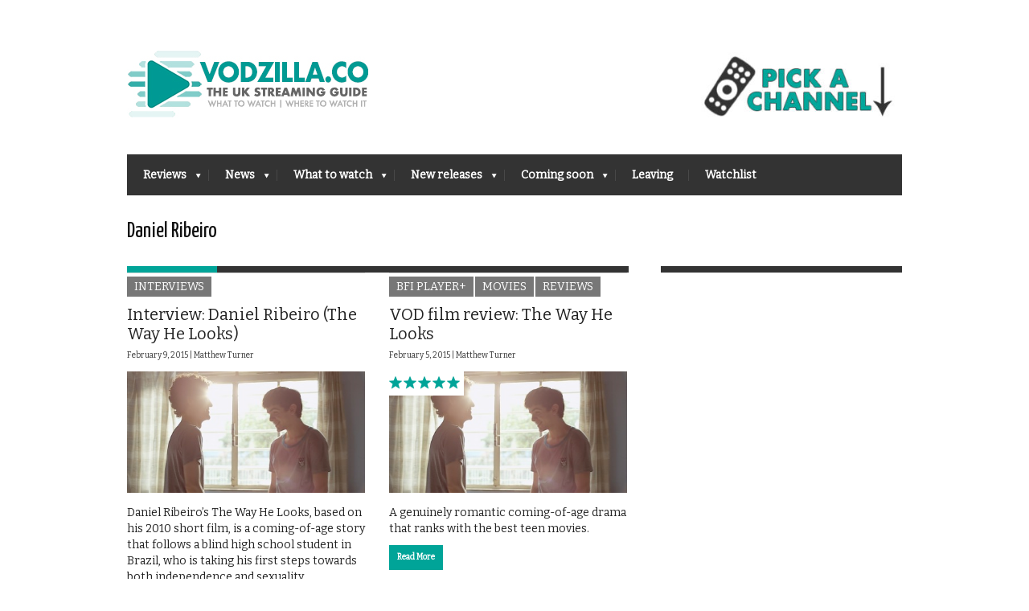

--- FILE ---
content_type: text/html; charset=utf-8
request_url: https://www.google.com/recaptcha/api2/aframe
body_size: 267
content:
<!DOCTYPE HTML><html><head><meta http-equiv="content-type" content="text/html; charset=UTF-8"></head><body><script nonce="qpaob5NCRsEhzTRGlZzNMw">/** Anti-fraud and anti-abuse applications only. See google.com/recaptcha */ try{var clients={'sodar':'https://pagead2.googlesyndication.com/pagead/sodar?'};window.addEventListener("message",function(a){try{if(a.source===window.parent){var b=JSON.parse(a.data);var c=clients[b['id']];if(c){var d=document.createElement('img');d.src=c+b['params']+'&rc='+(localStorage.getItem("rc::a")?sessionStorage.getItem("rc::b"):"");window.document.body.appendChild(d);sessionStorage.setItem("rc::e",parseInt(sessionStorage.getItem("rc::e")||0)+1);localStorage.setItem("rc::h",'1768507319370');}}}catch(b){}});window.parent.postMessage("_grecaptcha_ready", "*");}catch(b){}</script></body></html>